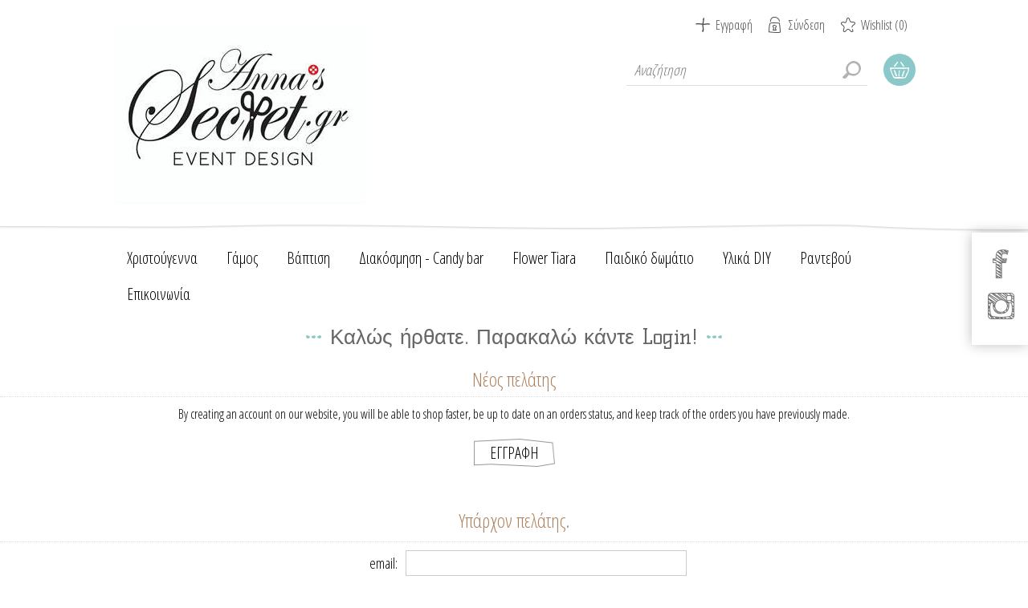

--- FILE ---
content_type: text/css
request_url: https://www.annassecret.gr/Themes/ArtFactory/Content/css/tables.css
body_size: 6367
content:

@media all and (max-width: 1000px) {

    .compare-products-table {
        display: none;
    }
    .forums-table-section .table-wrapper{
        overflow-x: auto;
    }

}

/*GLOBAL TABLES*/

.cart, .data-table,
.compare-products-table,
.forums-table-section table {
	margin: 0 0 20px;
}
.compare-products-table {
    clear: both;
}
.cart th, 
.data-table th, 
.forums-table-section th {
    background: #8bc8ca;
    padding: 10px;
    white-space: nowrap;
    color: #fff;
    font-weight: normal;
    font-size: 18px;
    text-align: center;
}
.cart td, 
.data-table td,
.compare-products-table td,
.forums-table-section td {
	min-width: 50px;
    border: 1px dotted #d0d0d0;
    background: #fff;
    padding: 10px;
}
.forums-table-section td{
    min-width: 120px;
}
    .cart tbody tr:first-child td,
    .data-table tbody tr:first-child td,
    .compare-products-table tbody tr:first-child td,
    .forums-table-section tbody tr:first-child td {
        border-top: 0;
    }
    .cart tbody tr:last-child td,
    .data-table tbody tr:last-child td,
    .compare-products-table tbody tr:last-child td,
    .forums-table-section tbody tr:last-child td {
        border-bottom: 0;
    }
    .cart tbody tr td:first-child,
    .data-table tbody tr td:first-child,
    .compare-products-table tbody tr td:first-child,
    .forums-table-section tbody tr td:first-child {
        border-left: 0;
    }
    .cart tbody tr td:last-child,
    .data-table tbody tr td:last-child,
    .compare-products-table tbody tr td:last-child,
    .forums-table-section tbody tr td:last-child {
        border-right: 0;
    }

.cart a, 
.data-table a,
.compare-products-table a,
.forums-table-section a {
    color: #555;
    font-size: 20px;
}
.cart a:hover, 
.data-table a:hover,
.compare-products-table a:hover,
.forums-table-section a:hover {
    color: #8bc8ca;
}

.cart .remove-from-cart,
.cart .add-to-cart,
.data-table .select-boxes {
    text-align: center;
}
.cart .unit-price {
    white-space: nowrap;
}
.cart .qty-input {
    width: 50px;
    text-align: center;
}
.cart td.subtotal {
    color: #d6a985;
    white-space: nowrap;
}
.cart .discount,
.cart .discount-additional-info {
    color: #000;
}
.product-specs-box .data-table td {
    padding: 5px;
}

.compare-products-table .overview p:first-child {
    margin: 0 0 10px;
    text-align: right;
}
.compare-products-table .overview p:last-child {
    position: relative;
    max-width: 200px;
    height: 200px;
    overflow: hidden;
}
.compare-products-table .overview img {
    position: absolute;
    top: 0;
    right: 0;
    bottom: 0;
    left: 0;
    max-width: 100%;
    max-height: 100%;
    margin: auto;
}
.compare-products-table td {
    border: 1px dashed #dfdfdf;
}
    .compare-products-table .product-name td a {
        text-transform: uppercase;
    }
.compare-products-table .product-price td {
    color: #d6a985;
    font-weight: bold;
}
.compare-products-table .product-price td:first-child {
    color: #666;
}

.compare-products-table-mobile img {
    max-width: 160px;
}

.go-to-page {
	display: inline-block !important;
	font-size: 16px !important;
}

table .message-error {
    font-size: 16px;
    color: #d6a985;
    text-align: left;
}


/* TIER PRICE TABLES */

.tier-prices {
	margin: 0 0 20px;
}
.tier-prices .prices-header {
	margin: 0 0 10px;
    font-size: 18px;
}
.tier-prices .prices-header strong { 
    font-weight: 400;
}
.prices-table {
    width: 100%;
    box-shadow: 0 1px 3px 1px rgba(0,0,0,.15);
    overflow: hidden;
}
.prices-row {
    float: left;
    width: 50%;
}
.prices-row > div {
    padding: 10px;
    border-left: 1px solid #c9c9c9;
    border-top: 1px solid #c9c9c9;
}
    .prices-row > div:first-child {
        border-top: 0;
    }
    .prices-row:first-child > div {
        border-left: 0;
    }
.prices-table .field-header {
    font-weight: 700;
}
.tier-prices .item-price {
	color: #c00;
}

@media all and (min-width: 769px) {

    .product-details-page .prices-table {
        display: table;
        background: #fff;
    }
        .product-details-page .prices-row {
            display: table-row;
            float: none;
            width: auto;
        }
            .product-details-page .prices-row > div {
                display: table-cell;
            }
        .product-details-page .prices-row:first-child > div {
            border-left: 1px solid #c9c9c9;
            border-top: 0 !important;
        }
        .product-details-page .prices-row > div:first-child {
            border-top: 1px solid #c9c9c9;
            border-left: 0;
        }

}



/* footable custom css */

.footable label{
    display: none;
}
.footable-first-column {
	text-align: center;
}
.footable-first-column .item-count {
	font-size: 13px !important;
}
.footable.breakpoint > tbody > tr > td > span.footable-toggle {
	display: block;
    min-width: 16px;
	height: 16px;
	overflow: hidden;
}

.footable-row-detail {
	text-align: left;
}
.footable-row-detail-cell {
	text-align: left !important;
}
.footable-row-detail-row {
	margin: 0 0 10px;
    display: table-row;
}
.footable-row-detail-name {
	margin: 0 0 5px;
	font-style: italic;
    display: table-cell;
    padding: 7px 10px;
}
.footable-row-detail-value {
    display: table-cell;
}

/* toggle style change */

.footable-toggle {
	background: url('../img/icon-plus.png') no-repeat center;
}
.footable-detail-show .footable-toggle {
	background: url('../img/icon-minus.png') no-repeat center;
}
.footable-toggle:before {
	display: none !important;
}

/* hidding item counter in different tables */

.compare-products-table-mobile .item-count,
.downloadable-products-page .data-table .item-count {
	display: none;
}

@media all and (max-width: 826px) {

    .order-summary-content .cart .item-count,
    .wishlist-page .cart .item-count,
    .section.shipments .data-table .item-count,
    .section.products .data-table .item-count {
	    display: none;
    }

}

@media all and (max-width: 628px) {

    .return-request-page .data-table .item-count {
	    display: none;
    }

}

@media all and (max-width: 523px) {

    .reward-points-history .data-table .item-count {
	    display: none;
    }

}

--- FILE ---
content_type: text/css
request_url: https://www.annassecret.gr/Themes/ArtFactory/Content/css/mobile-only.css
body_size: 11980
content:
@media all and (min-width: 240px) and (max-width: 1024px) {

    .desktop-header-right .desktop-cart {
        display: none;
    }

    @media(max-width:1024px) {
        .floating-networks-wrapper {
            display: none;
        }
    }

/* RESPONSIVE NAV WRAPPER */

    .responsive-nav-wrapper-parent {
        min-height: 60px;
        position: relative;
        z-index: 1001;
    }
    .responsive-nav-wrapper {
        position: relative;
        width: 100%;
        box-shadow: 0 2px 3px rgba(0,0,0,0.15);
        text-align: center;
        font-size: 0;
        padding: 10px 0;
        background: #fff;
    }
    .stick {
        position: fixed;
        top: 0;
        z-index: 10000;
    }
    .responsive-nav-wrapper.nav-down {
        -webkit-transform: translateY(0);
        transform: translateY(0);
    }
    .responsive-nav-wrapper.nav-up {
        -webkit-transform: translateY(-60px);
        transform: translateY(-60px);
    }
    .responsive-nav-wrapper > div {
        display: inline-block;
        background-color: #91ccce;
        border-radius: 25px;
        background-repeat: no-repeat;
        background-position: center;       
        margin: 0 5px; 
    }
        .responsive-nav-wrapper > div > span,
        .responsive-nav-wrapper > div > a {
            display: block;
            color: #fff;
            font-size: 20px;
            text-transform: uppercase;
            overflow: hidden;
            text-indent: -9999px;
            cursor: pointer;
            height: 40px;
            width: 40px;
            background-color: transparent !important;
        }
    .responsive-nav-wrapper .menu-title {
        background-image: url(../img/icon-menu.png);
    }
    .responsive-nav-wrapper .search-wrap {
        background-image: url(../img/icon-search.png);
    }
    .responsive-nav-wrapper .shopping-cart-link {
        background-image: url(../img/icon-cart.png);
    }
    .responsive-nav-wrapper .filters-button {
        display: none;
        background-image: url(../img/icon-filters.png);
    }
    .responsive-nav-wrapper .personal-button {
        background-image: url(../img/icon-options.png);
    }

/* RESPONSIVE MENU */

    .ps-container > .ps-scrollbar-y-rail {
        visibility: hidden !important;
    }
    .scrollYRemove {
        overflow: hidden !important;
        -ms-touch-action: none !important;
        -webkit-overflow-scrolling: touch !important;
    }
    .overlayOffCanvas {
        display: none;
        position: fixed;
        top: 0;
        left: 0;
        bottom: 0;
        width: 100%;
        height: 100%;
        background: rgba(0,0,0,0);
        z-index: 1000000;
        -webkit-transition: background .3s ease-in-out;
        transition: background .3s ease-in-out;
    }
        .overlayOffCanvas.show {
            background: rgba(0,0,0,0.4);
        }

    .justAFixingDivBefore,
    .header-menu {
        position: fixed;
        top: 0;
        left: 0;
        width: 320px;
        height: 100%;
        text-align: left;
        background: #333;
        overflow: hidden;
	    z-index: 2147483647;
        font-family: "Kelly Slab", Calibri, sans-serif;
        -webkit-transition: all .3s ease-in-out;
        transition: all .3s ease-in-out;
    }
    .notAndroid23 .justAFixingDivBefore,
    .notAndroid23 .header-menu {
        -webkit-transform: translate(-320px);
        -ms-transform: translate(-320px);
        transform: translate(-320px);
    }
    .android23 .justAFixingDivBefore,
    .android23 .header-menu {
        left: -320px;
    }        
    .header-menu.open {
        box-shadow: 1px 0 5px rgba(0,0,0,.5);
    }
    .notAndroid23 .header-menu.open {
        -webkit-transform: translate(0);
        -ms-transform: translate(0);
        transform: translate(0);
    }
    .android23 .header-menu.open {
        left: 0;
    }

        .header-menu .close-menu {
            background: #8bc8ca;
            cursor: pointer;
        }
            .close-menu span {
                display: block;
                padding: 16px;
                font-size: 18px;
                line-height: 1;
                color: #fff;
                text-transform: lowercase;
                text-align: right;
                background-image: url(../img/arrow-white-left.png);
                background-repeat: no-repeat;
                background-position: 15px center;
            }
    .header-menu > ul li {
        background: #f6f6f6;
    }
        .header-menu > ul li:after {
            content: ".";
            display: block;
            visibility: hidden;
            clear: both;
            height: 0;
            line-height: 0;
            font-size: 0;
        }
    .header-menu > ul li > a, 
    .header-menu > ul li > span {
        display: block;
        padding: 14px 18px !important;
        line-height: 21px;
        color: #555;
        font-size: 20px;
        position: relative;
        z-index: 1;
        border-bottom: 1px dotted #d3d3d3;
    }
        .header-menu > ul li:last-child > a,
        .header-menu > ul li:last-child > span {
            border-bottom: 0;
        } 
        .header-menu > ul li > .with-subcategories {
            width: 270px;
            float: left;   
        }
    .plus-button {
        position:relative;
        float: right;
        width: 50px;
        height: 50px;
        z-index: 2;
        cursor: pointer;
        border-left: 1px dotted #d3d3d3;
        border-bottom: 1px dotted #d3d3d3;
        background-image: url(../img/arrow-gray-right.png);
        background-repeat: no-repeat;
        background-position: center;
    }

        .header-menu .sublist-wrap {
            position: fixed;
            top: 0;
            left: 0;
            width: 320px;
            height: 100%;
            background: #333 !important;
            box-shadow: 1px 0 5px rgba(0,0,0,0.5);
            z-index: 3;
            overflow: hidden;
            -webkit-transition: all .3s ease-in-out;
            transition: all .3s ease-in-out;
        }
        .notAndroid23 .header-menu .sublist-wrap {
            -webkit-transform: translate(-320px);
            -ms-transform: translate(-320px);
            transform: translate(-320px);
        }
        .android23 .header-menu .sublist-wrap {
            left: -320px;
        }        
        .notAndroid23 .header-menu .sublist-wrap.active {
            -webkit-transform: translate(0);
            -ms-transform: translate(0);
            transform: translate(0);
        }
        .android23 .header-menu .sublist-wrap.active {
            left: 0;
        }

        .header-menu ul li.back-button {
            background: #8bc8ca;
        }
            .header-menu .back-button span {
                text-transform: lowercase;
                color: #fff;
                text-align: right;
                padding: 14px 18px !important; 
                background-image: url(../img/arrow-white-left.png);
                background-repeat: no-repeat;
                background-position: 15px center;
            }

    /* header menu functionality classes */

        .admin-header-links,
        .header,
        .responsive-nav-wrapper,
        .slider-wrapper,
        .master-wrapper-content,
        .newsletter,
        .footer {
            -webkit-transition: -webkit-transform .3s ease-in-out;
            transition: transform .3s ease-in-out;        
        }
        .notAndroid23 .move-right {
            -webkit-transform: translate(320px);
            -ms-transform: translate(320px);
            transform: translate(320px);        
        }

    /* SEARCH BOX */

        .search-box {
            display: none;
            position: fixed;
            top: 0;
            left: 0;
            padding: 15px 10px 10px;
            width: 100%;
            box-shadow: 0 1px 2px rgba(0,0,0,.2);
            z-index: 1000001;
            text-align: center;
            background: #fff;
        }
            .search-box.open {
                display: block;
            }
        .search-box form {
	        display: inline-block;
        }
            .search-box form:after {
	            content: ".";
	            display: block;
	            visibility: hidden;
	            clear: both;
	            height: 0;
	            line-height: 0;
	            font-size: 0;
            }

    /* HEADER LINKS */

    .header-links-wrapper {
        display: none;
        background: #fff;
        box-shadow: 0 1px 2px rgba(0,0,0,.2);
        position: fixed;
        top: 0;
        left: 0;
        right: 0;
        z-index: 1000001;
        text-align: center;
        font-size: 0;
        padding: 12px 0;
        -webkit-transition: all .1s ease-in-out;
        transition: all .1s ease-in-out;
    }
        .header-links-wrapper.open {
            display: block;
        }

    .header-links,    
    .header-selectors-wrapper {
        display: inline-block;
        vertical-align: middle;
    }
    .header-links a {
        display: block;
        width: 32px;
        height: 32px;
        text-indent: -9999px;  
    }

/* BLOCKS */

    .block {
        margin: 0 auto 5px;
        text-align: center;
        width: 350px;
        max-width: 100%;
    }
    .block .title {
        background-color: #e3e3e3 !important;
        background-image: url(../img/icon-dropdown.png);
        background-repeat: no-repeat;
        background-position: 97% center;
        color: #666;
        font-size: 17px;
        font-family: "Kelly Slab", Calibri, sans-serif;
        text-transform: uppercase;
        padding: 8px 48px 8px 12px;
	    cursor: pointer;
        text-align: left;
    }
    .block .title strong {
	    font-weight: normal;
    }
    .block .listbox {
	    display: none;
        background: #fff;
    }

    .side-2 .block.block-account-navigation {
        max-width: 100%;
        width: 380px;
        margin: 0 auto;
        float: none;
    }

/* CATEGORY PAGE & GRIDS */

    .item-box .description-wrapper {
        display: none;
    }

    .category-item .title a,
    .sub-category-item .title a {
        background-color: #e3e3e3;
    }
    .home-page-category-grid .item-box .picture, 
    .sub-category-item .picture {
        display: none;
    }

}

@media all and (max-width: 768px) {

    /* variants grid */

        .product-variant-list.list .product-variant-line {
            margin: 0 auto 20px;
            width: 360px;
            max-width: 100%;
        }
        .product-variant-list.list .variant-overview .variant-name {
            padding: 15px 5px;
            line-height: 1;
            margin: 0;
        }
        .product-variant-list.list .details-wrapper {
            background: #f3f3f3;
        }
        .product-variant-list.list .details-title {
            position: relative;
            text-align: left;
            font-size: 20px;
            line-height: 1;
            padding: 10px;
            cursor: pointer;
        }
            .product-variant-list.list .details-title:after {
                content: " ";
                position: absolute;
                top: 12px;
                right: 12px;
                width: 18px;
                height: 18px;
                background: url(../img/icon-plus.png) no-repeat center;
            }
            .product-variant-list.list .details-title.open:after {
                background: url(../img/icon-minus.png) no-repeat center;
            }
        .product-variant-list.list .details-content {
            display: none;
            padding: 10px;
            border-top: 1px dotted #c6c6c6;
        }

}

--- FILE ---
content_type: text/css
request_url: https://www.annassecret.gr/Themes/ArtFactory/Content/css/768.css
body_size: 8002
content:
/*=====================================================
    
    TABLETS LANDSCAPE & NETBOOKS

=====================================================*/

@media all and (min-width: 769px) {

/* GLOBAL STYLES */


.page {
	clear: both;
	text-align: left;
}
.link-rss {
	display: block;
	float: right;
	margin: 5px 0 0;
}

/* FOOTER */

    .footer-centering {
        width: 95%;
        margin: 0 auto;
        overflow: hidden;
    }
    .footer-upper .footer-block {
        float: left;
        width: 33.33333333%;
        text-align: left;
        overflow: hidden;
        padding: 0 10px;
    }
    .footer-block.contact-block {
        float: right;
        width: 25%;
    }
    .footer-block:first-child a:after {
        display: none;
    }

    .footer-upper .footer-block.social-sharing {
        padding-top: 30px;
        text-align: center;
    }
    .social-sharing h3 {
        margin: 0 0 25px;
    }

    .contact-block .footer-menu li {
        margin: 0 0 10px;
    }
    .footer-powered-by, 
    .footer-designed-by,
    .footer-tax-shipping,
    .footer-disclaimer {
        display: inline-block;
        margin: 0 5px 5px;
    } 

/* LEFT/RIGHT COLUMN */

.block {
	text-align: left;
}
.block .tags li,
.product-tags-all-page li {
	margin: 0 5px;
}
.poll-options li,
.poll-results li {
	display: block;
}
.poll .buttons,
.poll-total-votes {
	text-align: left;
}

/* CATEGORY PAGE & GRIDS */

.breadcrumb {
	text-align: left;
}
.breadcrumb li:first-child * {
	margin-left: 0;
}
.product-selectors {
    font-size: 0;
}
.product-selectors > div {
	margin: 0 1%;
}
.product-grid .item-box,
.product-list .item-box,
.manufacturer-grid .item-box,
.search-results .product-list .item-box,
.vendor-grid .item-box {
	width: 33%; /*three per row*/
}
    .home-page-category-grid .item-box, 
    .sub-category-grid .item-box {
        width: 32.33333333% !important;
    }
.pager li {
	margin: 0 0 0 10px;
}

/* PRODUCT PAGE */

.gallery {
    float: left;
    width: 416px;
}
    .product-details-page .overview {
        margin: 0 0 20px 436px;
    }
    .product-reviews-overview {
        text-align: left;
    }
.free-shipping {
	margin: 20px 0;
}
    .overview .buttons {
        text-align: left;
    }
.overview .qty-label,
.variant-overview .qty-label {
	position: static;
	left: 0;
	margin: 0 5px 0 0;
}
.product-details-page .discontinued-product {
    position: absolute;
    left: -436px;
    width: 416px;
    background: rgba(243,243,243,0.9);
}

    /* variants list */

    .product-variant-list.list .details-title {
        display: none;
    }
    .product-variant-list.list .product-variant-line {
        overflow: hidden;
        position: relative;
        margin: 0 0 10px;
        border-bottom: 1px dashed #e3e3e3;
    }
    .product-variant-list.list .variant-picture {
        width: 260px;
        float: left;
    }
    .product-variant-list.list .variant-overview {
        margin-left: 260px;
        width: auto;
        padding: 10px 20px;
    }
        .product-variant-list.list .variant-overview .free-shipping {
            margin: 0 0 5px;
        }
    .product-variant-list.list .price-and-buy {
        text-align: left;
    }

/* QUICK TABS */

    .productTabs-header {
        display: table;
        width: 100%;
    }
    .ui-tabs .ui-tabs-nav {
        display: table-row;
    }
    .ui-tabs .ui-tabs-nav li {
        display: table-cell;
        float: none;
        width: auto;
    }
        .ui-tabs .ui-tabs-nav li:nth-child(3n+1) a {
            margin-left: 3px;
        }
        .ui-tabs .ui-tabs-nav li:first-child a {
            margin-left: 0;
        }

/* ATTRIBUTES */

.attributes {
	margin: 0 0 10px;
}
    .attributes dl,
    .attributes dt {
        text-align: left;
    }

.attribute-squares {
	text-align: center;
    display:inline-block;
    vertical-align: middle;
}
.attribute-squares li {
    margin: 0 10px 5px 0;
}
.attribute-squares label {
	padding: 0 !important;
}

/* GIFT CARD */

    .giftcard > div {
        text-align: center;
    }

/* WISHLIST & COMPARE LIST */

.wishlist-content .buttons {
	text-align: left;
}
.wishlist-content .button-2 {
	margin: 0 10px 0 0;
}

/* REGISTRATION, LOGIN, MY ACCOUNT */

.account-page .address-item,
.account-page .order-item {
    float: left;
    width: 32%;
    margin: 0 0 3% 1%;
}
    .account-page .address-item:nth-child(3n+1),
    .account-page .order-item:nth-child(3n+1) {
        margin-left: 0;
        clear: both;
    }

.avatar-page .fieldset {
	float: left;
	margin-right: 10px;
}
.avatar-page .buttons {
	text-align: left;
}

/* SHOPPING CART & CHECKOUT */

.checkout-attributes li {
	display: inline-block;
	margin: 0 5px;
}
.shopping-cart-page .totals {
	float: right;
	margin: 0 25px;
}
.cart-collaterals {
	float: left;
	margin: 0 25px;
}
.checkout-page .address-item {
    width: 31.3333333333%;
}
.payment-logo,
.payment-details {
	display: inline-block;
	margin: 0 5px;
	vertical-align: middle;
}
.order-details-page .actions {
	text-align: right;
}
.order-details-page .total-info {
	overflow: hidden;
}
.order-details-page .cart-total {
	float: right;
    margin: 0 0 30px;
}
.order-details-page .tax-shipping-info,
.order-details-page .selected-checkout-attributes {
    text-align:right;
}
.order-details-page .checkout-attributes{
    text-align:right;
}
.order-review-data ul .title{
    text-align: left;
}

/* BLOG & NEWS */

.post-head ~ *,
.news-head ~ * {
	display: block;
}
.blog-page .tags > *,
.blogpost-page .tags > * {
	float: left;
}
.blog-page .tags label, .blogpost-page .tags label {
    margin: 0 10px 0 0;
    line-height: 24px;
    color: #505050;
}
.new-comment textarea {
	width: 500px;
}
.comment-info {
	float: left;
	margin: 0;
}
.comment-info + .comment-content {
	margin: 0 0 0 135px;
}

/* POLLS */

    .polls-centering .poll {
        padding: 0 10px;
        width: 33.33333333%;
    }

}

@media all and (min-width: 769px) and (max-width: 1024px) {

    .item-box:nth-child(3n+1),
    .manufacturer-grid .item-box:nth-child(3n+1),
    .search-results .product-list .item-box:nth-child(3n+1),
    .vendor-grid .item-box:nth-child(3n+1) {
	    clear: both;
	    margin-left: 0;
    }

/* BLOCKS */

    .side-2 .block {
        width: 32.33333333%;
        margin: 0 .5% 1%;
        float: left;
    }
        .side-2 .block:nth-of-type(3n+1) {
            clear: both;
        }

    /* product variants*/

    .product-variant-list.grid {
        overflow: hidden;
    }
        .product-variant-list.grid .product-variant-line {
            margin: 0 .5% 20px;
            width: 49%;
            max-width: 360px;
            float: left;
        }
            .product-variant-list.grid .product-variant-line:nth-child(2n+1) {
                clear: both;
            }

}

@media all and (min-width: 660px) and (max-width: 768px) {

    .product-variant-list.list {
        overflow: hidden;
    }
        .product-variant-list.list .product-variant-line {
            margin: 0 .5% 20px;
            width: 49%;
            max-width: 360px;
            float: left;
        }
            .product-variant-list.list .product-variant-line:nth-child(2n+1) {
                clear: both;
            }

}

@media all and (min-width: 800px) and (max-width: 899px) {

    .product-variant-list.grid {
        width: 88%;
        margin: 0 auto;
    }

}

@media all and (min-width: 900px) {

    .product-variant-list.grid {
        overflow: hidden;
    }
    .product-variant-list.grid .product-variant-line {
        margin: 0 0 1% .5%;
        width: 33%;
        float: left;
    }
    .product-variant-list.grid .product-variant-line:nth-child(3n+1) {
        margin-left: 0;
        clear: both;
    }    

}

--- FILE ---
content_type: text/css
request_url: https://www.annassecret.gr/Themes/ArtFactory/Content/css/1280.css
body_size: 2270
content:
/*=====================================================
    
    DESKTOP - LARGE

=====================================================*/

@media all and (min-width: 1281px) {

    .news-list-homepage,
    .product-grid.bestsellers,
    .product-grid.home-page-product-grid,
    .home-page-category-grid .item-grid,
    .sub-category-grid .item-grid,
    .home-page .topic-block,
    .breadcrumb,
    .two-column-centering,
    .product-details-page .page-body,
    .product-details-page .item-grid,
    .shopping-cart-page,
    .checkout-page .checkout-data,
    .order-details-page .page-body,
    .return-request-page .page-body,
    .shipment-details-page .page-body,
    .wishlist-page .page-body,
    .sitemap-page .page-body  {
        width: 1200px;
    }

/* GLOBAL STYLES */

    .inputs label,
    .write-review .review-rating .name-description {
        width: 255px;
    }

    #check-availability-button {
        margin: 10px 0 0 360px;
    }
    .topic-block,
    .topic-page .page-body {
        max-width: 1200px;
    }

    .inputs.reversed input:first-child + label {
        width: auto;
        text-align: left;
        margin: 0 0 0 10px;
    }
    .contact-page .form-fields,
    .email-a-friend-page .form-fields,
    .product-reviews-page .form-fields,
    .apply-vendor-page .form-fields,
    .registration-page .form-fields,
    .login-page .form-fields,
    .password-recovery-page .form-fields {
        width: 890px;
    }

    /* HEADER */
    .header-centering {
        width: 1200px;
    }

/* HEADER MENU */

    .header-menu > ul {
        width: 1200px;
    }

/* FOOTER */

    .footer-centering {
        width: 1200px;
    }



/* CATEGORY PAGE & GRIDS */

    /* product list */

    .product-list .details {
        width: calc(100% - 170px);
    }
 

/* SHOPPING CART & CHECKOUT */

    .cart-collaterals {
	    width: 750px;
	    margin: 0;
    }
    .cart-collaterals .deals {
	    float: left;
	    width: 350px;
	    margin: 0;
    }
    .cart-collaterals .shipping {
	    float: right;
	    width: 370px;
	    margin: 0;
    }
    .cart-footer .totals {
        width: 350px;
    }

    .checkout-page .edit-address label {
        width: 390px;
    }

 
/* POLLS */
    .polls-centering {
        width: 1200px;
    }

}

--- FILE ---
content_type: text/css
request_url: https://www.annassecret.gr/Themes/ArtFactory/Content/css/cookies_style.css
body_size: 1284
content:
.qc-cmp2-container .qc-cmp2-summary-buttons .sc-bwzfXH {
	padding: 16px !important;
}
.qc-cmp2-container .sc-iwsKbI {
	left: 0;
	right: auto !important;
}
.qc-cmp2-buttons-desktop .sc-bwzfXH, .qc-cmp2-hide-desktop {
	padding: 15px !important;
}
.qc-cmp2-footer .qc-cmp2-footer-links {
	padding: 0 10px;
}
.qc-cmp2-footer .qc-cmp2-hide-desktop.sc-bwzfXH {
	padding: 15px !important;
}
.qc-cmp2-footer .qc-cmp2-buttons-desktop {
	padding: 0 10px !important;
}

	.qc-cmp2-footer .qc-cmp2-buttons-desktop .sc-bwzfXH.kTjclt {
		padding: 15px !important;
	}
@media (min-width:769px) {
	.qc-cmp2-container .sc-bdVaJa {
		-webkit-box-align: center;
		-ms-flex-align: center;
		align-items: center;
	}
}
@media (max-width:768px){
	.qc-cmp2-container .qc-cmp2-summary-buttons {
		max-width: 350px;
		margin: 0 auto;
	}
	.qc-cmp2-container .qc-cmp2-summary-section p {
		max-height: 100px;
		overflow: auto;
		margin: 0 0 10px !important;
		font-size: 12px;
	}
	.qc-cmp2-container .sc-bdVaJa {
		bottom: 0 !important;
		top: auto !IMPORTANT;
		margin: 31px 0 0 !important;
	}
	.qc-cmp2-consent-info p {
		font-size: 12px !important;
		line-height: 17px !important;
		overflow: auto;
	}
	.qc-cmp2-container .qc-cmp2-consent-info {
		max-height: 300px;
		overflow: auto;
	}
	.qc-cmp-cleanslate .qc-cmp2-consent-info p {
		max-height: 100px;
		overflow: auto;
	}
}

--- FILE ---
content_type: text/css
request_url: https://www.annassecret.gr/Plugins/SevenSpikes.Nop.Plugins.InstantSearch/Themes/ArtFactory/Content/InstantSearch.css
body_size: 4092
content:
/*
* Copyright 2014 Seven Spikes Ltd. All rights reserved. (http://www.nop-templates.com)
* http://www.nop-templates.com/t/licensinginfo
*/


/*=====================================================
    
    MAIN CSS / SMALLER MOBILE DEVICES

=====================================================*/

@media all and (min-width: 240px) {

    input.search-box-text {
        -webkit-transition: none !important;
        -moz-transition: none !important;
        -o-transition: none !important;
        transition: none !important;
    }
	input.instant-search-busy {
        background: #fff url('../../../images/ajax-loader-small.gif') no-repeat 217px center !important;
        
    }
	input.narrow.instant-search-busy {
        background-position: 177px center !important;
    }

/* WITH CATEGORY */

    input.search-box-text.narrow {
	    width: 200px !important;
    }
    span.search-box-text,
    .search-box select {
        float: left;
    }
    .search-box select {
        width: 52px;
        height: 30px;
        border-right: 0;
        border-top: 0;
        border-color: #ddd;
    }
        .search-box select ~ .search-box-button {
            margin-left: 0;
        }

/* AUTOCOMPLETE */

    .instantSearch {
        width: 270px !important;
        height: auto !important;
    }
        .instantSearch.resize {
            width: 252px !important;
        }
    .instantSearch .k-list-container {
        position: static !important;
        width: 100% !important;
        background: #fff;
        box-shadow: 0 2px 3px rgba(0,0,0,0.2);
    }
    .instantSearch .k-list {
        height: 100%;
    }
    .instantSearch .k-item {
        border-top: 1px dashed #e6e6e6;
        cursor: pointer;
    }
    .instantSearch .k-item:first-child {
        border-top: none;
    }
    .instant-search-item {
        overflow: hidden;
        padding: 10px;
    }
    .instant-search-item .img-block {
	    position: relative;
	    float: left;
	    overflow: hidden;
	    width: 70px;
	    background-color: #fff;
	    text-align: center;
    }
        .instant-search-item .img-block:before {
            content: " ";
            display: block;
            padding-top: 100%;
        }
    .instant-search-item .img-block img {
	    position: absolute;
	    top: 0;
	    right: 0;
	    bottom: 0;
	    left: 0;
	    max-width: 100%;
	    margin: auto;
    }
    .instant-search-item .detail {
	    min-height: 42px;
        margin-left: 90px;
        line-height: normal !important;
    }
    .instant-search-item .detail .title {
	    margin-bottom: 5px;
	    font-size: 16px;
        text-transform: uppercase;
        color: #555;
    }
    .instant-search-item .detail .price {
	    font-size: 16px;
        font-weight: bold;
	    color: #d6a985;
    }
    .instant-search-item .detail .sku{
	    margin: 0 0 5px;
	    font-size: 16px;
        color: #555;
    }
	.k-item.k-state-hover .instant-search-item,
	.k-item.k-state-focused .instant-search-item  {
        background: #f9f9f9;
    }
    .k-item.k-state-hover .instant-search-item .img-block, 
    .k-item.k-state-focused .instant-search-item .img-block {
	    border-color: #ddd;
    }

}

@media all and (min-width: 481px) {

    input.instant-search-busy {
        background: #fff url('../../../images/ajax-loader-small.gif') no-repeat 247px center !important;
    }
    .search-box select {
        width: 90px;
    }

    .instantSearch {
        width: 300px !important;
    }
    .instantSearch.resize {
        width: 290px !important;
    }

}


@media all and (min-width: 1025px) {

    input.instant-search-busy {
        background: #fff url('../../../images/ajax-loader-small.gif') no-repeat 237px center !important;
    }
    input.narrow.instant-search-busy {
        background-position: 217px center !important;
    }
    input.search-box-text.narrow {
        width: 240px !important;
    }
    .search-box select {
        width: 120px;
        height: 40px;
    }

    .instantSearch.resize {
        width: 360px !important;
    }

}

--- FILE ---
content_type: text/css
request_url: https://www.annassecret.gr/Plugins/SevenSpikes.Nop.Plugins.ProductRibbons/Themes/ArtFactory/Content/Ribbons.css
body_size: 516
content:
/*
* Copyright 2014 Seven Spikes Ltd. All rights reserved. (http://www.nop-templates.com)
* http://www.nop-templates.com/t/licensinginfo
*/

@media all and (max-width: 768px) {

    .ribbon-wrapper {
        display: inline-block;
        width: 560px;
        max-width: 100%;
    }

}

@media all and (max-width: 1000px) {

    .product-list .ribbon-wrapper {
        float: none !important;
    }

}

@media all and (min-width: 1001px) {

    .product-list .item-box .ribbon-wrapper {
        width: 150px;
    }
        .product-list .item-box .ribbon-wrapper .picture {
            margin: 0;
        }

}

--- FILE ---
content_type: application/javascript
request_url: https://www.annassecret.gr/lib/kendo/2014.1.318/kendo.autocomplete.min.js
body_size: 6771
content:
/*
* Kendo UI Web v2014.1.318 (http://kendoui.com)
* Copyright 2014 Telerik AD. All rights reserved.
*
* Kendo UI Web commercial licenses may be obtained at
* http://www.telerik.com/purchase/license-agreement/kendo-ui-web
* If you do not own a commercial license, this file shall be governed by the
* GNU General Public License (GPL) version 3.
* For GPL requirements, please review: http://www.gnu.org/copyleft/gpl.html
*/
!function(e,define){define(["./kendo.list.min","./kendo.mobile.scroller.min"],e)}(function(){return function(e,t){function n(e,t,n){return n?t.substring(0,e).split(n).length-1:0}function i(e,t,i){return t.split(i)[n(e,t,i)]}function r(e,t,i,r){var o=t.split(r);return o.splice(n(e,t,r),1,i),r&&""!==o[o.length-1]&&o.push(""),o.join(r)}var o=window.kendo,a=o.support,s=o.caret,l=o._activeElement,u=a.placeholder,c=o.ui,d=c.List,f=o.keys,h=o.data.DataSource,p="aria-disabled",g="aria-readonly",m="k-state-default",v="disabled",_="readonly",y="k-state-focused",b="k-state-selected",w="k-state-disabled",x="k-state-hover",k=".kendoAutoComplete",C="mouseenter"+k+" mouseleave"+k,T=e.proxy,S=d.extend({init:function(t,n){var i,r=this;r.ns=k,n=e.isArray(n)?{dataSource:n}:n,d.fn.init.call(r,t,n),t=r.element,n=r.options,n.placeholder=n.placeholder||t.attr("placeholder"),u&&t.attr("placeholder",n.placeholder),r._wrapper(),r._loader(),r._dataSource(),r._ignoreCase(),t[0].type="text",i=r.wrapper,r._popup(),t.addClass("k-input").on("keydown"+k,T(r._keydown,r)).on("paste"+k,T(r._search,r)).on("focus"+k,function(){r._prev=r._accessor(),r._placeholder(!1),i.addClass(y)}).on("blur"+k,function(){r._change(),r._placeholder(),i.removeClass(y)}).attr({autocomplete:"off",role:"textbox","aria-haspopup":!0}),r._enable(),r._old=r._accessor(),t[0].id&&t.attr("aria-owns",r.ul[0].id),r._aria(),r._placeholder(),o.notify(r)},options:{name:"AutoComplete",enabled:!0,suggest:!1,template:"",dataTextField:"",minLength:1,delay:200,height:200,filter:"startswith",ignoreCase:!0,highlightFirst:!1,separator:null,placeholder:"",animation:{},value:null},_dataSource:function(){var e=this;e.dataSource&&e._refreshHandler?e._unbindDataSource():(e._refreshHandler=T(e.refresh,e),e._progressHandler=T(e._showBusy,e)),e.dataSource=h.create(e.options.dataSource).bind("change",e._refreshHandler).bind("progress",e._progressHandler)},setDataSource:function(e){this.options.dataSource=e,this._dataSource()},events:["open","close","change","select","dataBinding","dataBound"],setOptions:function(e){d.fn.setOptions.call(this,e),this._template(),this._accessors(),this._aria()},_editable:function(e){var t=this,n=t.element,i=t.wrapper.off(k),r=e.readonly,o=e.disable;r||o?(i.addClass(o?w:m).removeClass(o?m:w),n.attr(v,o).attr(_,r).attr(p,o).attr(g,r)):(i.addClass(m).removeClass(w).on(C,t._toggleHover),n.removeAttr(v).removeAttr(_).attr(p,!1).attr(g,!1))},close:function(){var e=this,t=e._current;t&&t.removeClass(b),e.current(null),e.popup.close()},destroy:function(){var e=this;e.element.off(k),e.wrapper.off(k),d.fn.destroy.call(e)},refresh:function(){var n,i=this,r=i.ul[0],a=i.popup,s=i.options,u=i._data(),c=u.length;i.trigger("dataBinding"),r.innerHTML=o.render(i.template,u),i._height(c),a.visible()&&a._position(),c&&(s.highlightFirst&&i.current(e(r.firstChild)),s.suggest&&i.suggest(e(r.firstChild))),i._open&&(i._open=!1,n=c?"open":"close",i._typing&&i.element[0]!==l()&&(n="close"),a[n](),i._typing=t),i._touchScroller&&i._touchScroller.reset(),i._makeUnselectable(),i._hideBusy(),i.trigger("dataBound")},select:function(e){this._select(e)},search:function(e){var t,n=this,r=n.options,o=r.ignoreCase,a=r.separator;e=e||n._accessor(),n._current=null,clearTimeout(n._typing),a&&(e=i(s(n.element)[0],e,a)),t=e.length,t?t>=n.options.minLength&&(n._open=!0,n._filterSource({value:o?e.toLowerCase():e,operator:r.filter,field:r.dataTextField,ignoreCase:o})):n.popup.close()},suggest:function(e){var i,r=this,o=r._last,a=r._accessor(),u=r.element[0],c=s(u)[0],h=r.options.separator,p=a.split(h),g=n(c,a,h),m=c;return o==f.BACKSPACE||o==f.DELETE?(r._last=t,t):(e=e||"","string"!=typeof e&&(i=d.inArray(e[0],r.ul[0]),e=i>-1?r._text(r._data()[i]):""),0>=c&&(c=a.toLowerCase().indexOf(e.toLowerCase())+1),i=a.substring(0,c).lastIndexOf(h),i=i>-1?c-(i+h.length):c,a=p[g].substring(0,i),e&&(i=e.toLowerCase().indexOf(a.toLowerCase()),i>-1&&(e=e.substring(i+a.length),m=c+e.length,a+=e),h&&""!==p[p.length-1]&&p.push("")),p[g]=a,r._accessor(p.join(h||"")),u===l()&&s(u,c,m),t)},value:function(e){return e===t?this._accessor():(this._accessor(e),this._old=e,t)},_accessor:function(e){var n=this,i=n.element[0];return e===t?(e=i.value,i.className.indexOf("k-readonly")>-1?e===n.options.placeholder?"":e:e):(i.value=null===e?"":e,n._placeholder(),t)},_accept:function(e){var t=this.element;this._focus(e),s(t,t.val().length)},_keydown:function(t){var n=this,i=n.ul[0],r=t.keyCode,o=n._current,a=n.popup.visible();n._last=r,r===f.DOWN?(a&&n._move(o?o.next():e(i.firstChild)),t.preventDefault()):r===f.UP?(a&&n._move(o?o.prev():e(i.lastChild)),t.preventDefault()):r===f.ENTER||r===f.TAB?(r===f.ENTER&&n.popup.visible()&&t.preventDefault(),n._accept(o)):r===f.ESC?(n.popup.visible()&&t.preventDefault(),n.close()):n._search()},_move:function(e){var t=this;e=e[0]?e:null,t.current(e),t.options.suggest&&t.suggest(e)},_hideBusy:function(){var e=this;clearTimeout(e._busy),e._loading.hide(),e.element.attr("aria-busy",!1),e._busy=null},_showBusy:function(){var e=this;e._busy||(e._busy=setTimeout(function(){e.element.attr("aria-busy",!0),e._loading.show()},100))},_placeholder:function(e){if(!u){var n,i=this,r=i.element,o=i.options.placeholder;if(o){if(n=r.val(),e===t&&(e=!n),e||(o=n!==o?n:""),n===i._old&&!e)return;r.toggleClass("k-readonly",e).val(o),o||r[0]!==document.activeElement||s(r[0],0,0)}}},_search:function(){var e=this;clearTimeout(e._typing),e._typing=setTimeout(function(){e._prev!==e._accessor()&&(e._prev=e._accessor(),e.search())},e.options.delay)},_select:function(t){var n,i,o=this,a=o.options.separator,l=o._data();t=e(t),t[0]&&!t.hasClass(b)&&(i=d.inArray(t[0],o.ul[0]),i>-1&&(l=l[i],n=o._text(l),a&&(n=r(s(o.element)[0],o._accessor(),n,a)),o._accessor(n),o._prev=o._accessor(),o.current(t.addClass(b))))},_loader:function(){this._loading=e('<span class="k-icon k-loading" style="display:none"></span>').insertAfter(this.element)},_toggleHover:function(t){e(t.currentTarget).toggleClass(x,"mouseenter"===t.type)},_wrapper:function(){var e,t=this,n=t.element,i=n[0];e=n.parent(),e.is("span.k-widget")||(e=n.wrap("<span />").parent()),e.attr("tabindex",-1),e.attr("role","presentation"),e[0].style.cssText=i.style.cssText,n.css({width:"100%",height:i.style.height}),t._focused=t.element,t.wrapper=e.addClass("k-widget k-autocomplete k-header").addClass(i.className)}});c.plugin(S)}(window.kendo.jQuery),window.kendo},"function"==typeof define&&define.amd?define:function(e,t){t()});

--- FILE ---
content_type: application/javascript
request_url: https://www.annassecret.gr/Plugins/SevenSpikes.Nop.Plugins.AjaxCart/Scripts/AjaxCart.min.js
body_size: 11379
content:
!function(t,a,o,e){var r=".ajaxCartInfo";function n(){return o.getAttrValFromDom(r,"data-productBoxProductItemElementSelector")}function d(t){return o.getAttrValFromDom(t,"value")||t.text()}function i(){var t=o.getAttrValFromDom(r,"data-productPageAddToCartButtonSelector"),i=o.getAttrValFromDom(r,"data-productBoxAddToCartButtonSelector"),c=[],u=[];return a(t).each(function(){if(!a(this).is(".nopAjaxCartProductVariantAddToCartButton")){var t=o.getAttrValFromDom(this,"data-productid",0);if(t&&t>0){var e={productId:t,isProductPage:!0,buttonElement:a(this)},r={productId:t,isProductPage:!0,buttonValue:d(a(this))};c.push(e),u.push(r)}}}),a(i).each(function(){if(!a(this).is(".nopAjaxCartProductListAddToCartButton")){var t=(l=a(this),(s=n())==e||""===s?0:o.getAttrValFromDom(a(l).parents(s),"data-productid",0));if(t&&t>0){var r={productId:t,isProductPage:!1,buttonElement:a(this)},i={productId:t,isProductPage:!1,buttonValue:d(a(this))};c.push(r),u.push(i)}}var l,s}),{addToCartButtons:c,buttonsParameters:u}}function c(){var t=a("body");t.length>0&&a(".nopAjaxCartPanelAjaxBusy").height(t.height()).width(t.width()).show()}function u(t){t?function(){if(a(".miniProductDetailsView").length>0){var t=a(".miniProductDetailsView").parent().height(),o=a(".miniProductDetailsView").parent().width();a(".miniProductDetailsView .miniProductDetailsPanelAjaxBusy").height(t-10).width(o-10).show()}}():c()}function l(){a(".nopAjaxCartPanelAjaxBusy").hide()}function s(t){t?a(".miniProductDetailsView .miniProductDetailsPanelAjaxBusy").hide():l()}function p(t,e){var r=a(t).filter("div[data-productId='"+e.productId+"']");if(r.length>0){var n=o.getAttrValFromDom(r,"data-isProductPage");n&&n===e.isProductPage.toString()&&(a(e.buttonElement).parents(".product-item, .add-to-cart").addClass("sevenspikes-ajaxcart"),a(e.buttonElement).replaceWith(r[0]))}}function g(){var t=i(),e=t.buttonsParameters;e.length>0&&a.ajax({cache:!1,type:"POST",data:a.toJSON(e),contentType:"application/json; charset=utf-8",url:o.getAttrValFromDom(r,"data-getAjaxCartButtonUrl")}).done(function(o){if(""!==o){for(var e=0;e<t.addToCartButtons.length;e++)p(o,t.addToCartButtons[e]);a.event.trigger({type:"nopAjaxCartButtonsAddedEvent"})}})}function h(){a(".block.block-shoppingcart").length>0&&a.ajax({cache:!1,type:"GET",url:o.getHiddenValFromDom("#miniShoppingCartUrl")}).done(function(t){var o=a(t).filter(".block.block-shoppingcart");a(".block.block-shoppingcart").replaceWith(o),a.event.trigger({type:"nopAjaxCartMiniShoppingCartUpdated"})})}function m(t){t='<div class="miniProductDetailsPanelAjaxBusy"></div><div class="clear"></div>'+t;var o=a(".miniProductDetailsView").data("kendoWindow").content(t);o.center(),o.open(),a(document).on("ajaxCart.product_attributes_changed",function(t){if(t.changedData&&t.changedData.pictureDefaultSizeUrl){var a=t.changedData.pictureDefaultSizeUrl;t.element.closest(".product-overview-line").find(".picture img").attr("src",a)}})}function f(t,e,r){var n={productId:t,isAddToCartButton:r},d=o.getHiddenValFromDom("#getMiniProductDetailsViewUrl");a.ajax({cache:!1,async:!1,type:"POST",data:n,url:d}).done(function(t){m(t),function(t){var e=o.getAttrValFromDom(".miniProductDetailsView .miniProductDetailsViewAddToCartButton, .miniProductDetailsView .nopAjaxCartProductVariantAddToWishlistButton","data-productId",0);if(e>0){var r=a(".miniProductDetailsView #addtocart_"+e+"_EnteredQuantity");r.is("select")&&(r.find("option[value="+t+"]").length||(t=r.find("option:first").val())),r.val(t)}}(e),a.event.trigger({type:"nopAjaxCartMiniProductDetailsViewShown"})})}function v(){var e=o.getHiddenValFromDom("#flyoutShoppingCartPanelSelector");t.shouldRefreshFlyoutCart&&a(e).length>0&&a.ajax({cache:!1,type:"GET",url:o.getHiddenValFromDom("#flyoutShoppingCartUrl")}).done(function(t){var o=a(t).filter(e);a(e).replaceWith(o),a.event.trigger({type:"nopAjaxCartFlyoutShoppingCartUpdated"})})}function C(){var t=o.getHiddenValFromDom("#shoppingCartBoxPanelSelector");a(t).length>0&&a.ajax({cache:!1,type:"GET",url:o.getHiddenValFromDom("#shoppingCartBoxUrl")}).done(function(o){var e=a(o).find(t);a(t).replaceWith(e),a.event.trigger({type:"nopAjaxCartShoppingCartBoxUpdated"})})}function A(t){var e='.header-links a[href="/cart"]',r=o.getHiddenValFromDom("#shoppingCartMenuLinkSelector");a("#shoppingCartMenuLinkSelector").length>0&&""!==r&&(e=r,e=a("<div/>").html(e).text()),a(e).each(function(o,e){var r=a(e).html(),n=/\d+/.exec(r),d=parseInt(n)+parseInt(t),i=a(".ajaxCartInfo").attr("data-miniShoppingCartQuatityFormattingResource").replace("{0}",d);a(e).html(i)})}function w(t){var e="span.wishlist-qty",r=o.getHiddenValFromDom("#wishlistMenuLinkSelector");a(r).length>0&&(e=r),a(e).each(function(o,e){var r=a(e).html(),n=/\d+/.exec(r),d=parseInt(n)+parseInt(t),i=a(".ajaxCartInfo").attr("data-miniWishlistQuatityFormattingResource").replace("{0}",d);a(e).html(i)})}function P(t){a(".productAddedToCartWindow").html(a(t).html());var o=a(".productAddedToCartWindow").data("kendoWindow");o.center(),o.open()}function x(t,o){var e=a(".addProductToCartErrors").data("kendoWindow");e||(e=a(".addProductToCartErrors").kendoWindow({draggable:!1,resizable:!1,width:"300px",height:"100px",modal:!0,actions:["Close"],animation:!1,visible:!1,title:o}).data("kendoWindow")).wrapper.addClass("ajaxCart"),e.content(t),e.center(),e.open(),a(document).on("click",".k-overlay",function(){e.close()})}function T(e,r,n,d,i,c){var u={productId:d,quantity:i,isAddToCartButton:n};return c?(l(),void(t.waitForAjaxRequest=!1)):e.HasProductAttributes?(f(d,i,n),l(),void(t.waitForAjaxRequest=!1)):void a.ajax({cache:!1,type:"POST",data:u,url:o.getHiddenValFromDom("#addProductToCartUrl")}).done(function(t){"success"===t.Status?n?(h(),v(),C(),A(i),P(t.ProductAddedToCartWindow),a.event.trigger({type:"nopAjaxCartProductAddedToCartEvent",productId:d,quantity:i})):(w(i),P(t.ProductAddedToCartWindow),a.event.trigger({type:"nopAjaxCartProductAddedToWishlistEvent",productId:d,quantity:i})):"warning"===t.Status?x(t.AddToCartWarnings,t.PopupTitle):"error"===t.Status&&x(t.ErrorMessage,t.PopupTitle)}).always(function(){l(),t.waitForAjaxRequest=!1})}function j(e,r){if(!t.waitForAjaxRequest){t.waitForAjaxRequest=!0;var n=o.getAttrValFromDom(e.currentTarget,"data-productId")||a(e.currentTarget).parents(".product-item").attr("data-productid"),d=function(t){var e=1,r=o.getAttrValFromDom(t,"data-productId")||a(t).parents(".product-item").attr("data-productid")||"";if(""!==r){var n=a(t).parents(".product-item").find("[data-quantityproductid="+r+"]");if(n.length>0){var d=n.val();d>0&&(e=d)}}return e}(e.currentTarget),i={productId:n,quantity:d};c(),a.ajax({cache:!1,type:"POST",data:i,url:o.getHiddenValFromDom("#checkProductAttributesUrl")}).done(function(t){T(t,0,r,n,d,!1)}).fail(function(){T(data,0,r,n,d,!0)})}}function y(r,n,d){if(n==e&&(n=!1),!t.waitForAjaxRequest){t.waitForAjaxRequest=!0;var i=a(r.currentTarget),c=o.getAttrValFromDom(r.currentTarget,"data-productId")||a(r.currentTarget).parents(".product-item").attr("data-productid"),l=function(t){var e=1,r=o.getAttrValFromDom(t,"data-productId");if(""!==r){var n=a("#addtocart_"+r+"_EnteredQuantity");if(n.length>0){var d=n.val();d>0&&(e=d)}}return e}(i),p=i.closest("form").serialize();if(0===p.length){p=a("body").find("form").serialize()}0!==(p=(p=p.replace(new RegExp("ajaxCart_product_attribute","g"),"product_attribute")).replace(new RegExp("quickView_product_attribute","g"),"product_attribute")).length&&(p+="&"),p+="productId="+c,p+="&isAddToCartButton="+d,u(n),a.ajax({cache:!1,type:"POST",data:p,url:o.getHiddenValFromDom("#addProductVariantToCartUrl")}).done(function(t){if("warning"===t.Status||"error"===t.Status){var o=a(r.currentTarget).closest(".overview");!function(t,o,e,r){if(e)r.length>0?r.find(".message-error").html(t):a(".miniProductDetailsView .message-error").html(t);else{var n=a(".addProductVariantToCartErrors").data("kendoWindow");n||(n=a(".addProductVariantToCartErrors").first().kendoWindow({draggable:!1,resizable:!1,width:"300px",modal:!0,actions:["Close"],animation:!1,visible:!1,title:o}).data("kendoWindow")).wrapper.addClass("ajaxCart"),n.content(t),n.center(),n.open(),a(document).on("click",".k-overlay",function(){n.close()})}}(t.AddToCartWarnings,t.PopupTitle,n,o)}else{var e="nopAjaxCartProductAddedToCartEvent";d?(h(),C(),A(l),v()):(w(l),e="nopAjaxCartProductAddedToWishlistEvent"),n&&a(".miniProductDetailsView").data("kendoWindow").close(),P(t.ProductAddedToCartWindow),a.event.trigger({type:e,productId:c,quantity:l})}}).always(function(){s(n),t.waitForAjaxRequest=!1})}}t.shouldRefreshFlyoutCart=!0,t.waitForAjaxRequest=!1,t.replaceAddToCartButtonsExternal=g,t.closeProductAddedToCartWindow=function(){var t=a(".productAddedToCartWindow").data("kendoWindow");t&&t.close()},a(document).ready(function(){var o;g(),0===(o=a("body")).find(".nopAjaxCartPanelAjaxBusy").length&&(o.prepend('<div class="nopAjaxCartPanelAjaxBusy"></div>'),a(".nopAjaxCartPanelAjaxBusy").hide()),function(){var t=a("body");if(t.length>0){var o=function(o){0===a(o).length&&t.prepend('<div class="'+o+'"></div>')};o("addProductToCartErrors"),o("addProductVariantToCartErrors"),o("miniProductDetailsView"),o("productAddedToCartWindow");var e=a(".miniProductDetailsView").kendoWindow({draggable:!1,resizable:!1,modal:!0,actions:["Close"],animation:!1,visible:!1}).data("kendoWindow");e.wrapper.addClass("ajaxCart"),a(document).on("click",".k-overlay",function(){e.close()})}var r=a(".productAddedToCartWindow").kendoWindow({draggable:!1,resizable:!1,modal:!0,actions:["Close"],animation:!1,visible:!1}).data("kendoWindow");r.wrapper.addClass("ajaxCart"),a(document).on("click",".k-overlay",function(){r.close()})}(),a("body").on("click",".nopAjaxCartProductListAddToCartButton",function(t){t.preventDefault(),j(t,!0)}),a("body").on("click",".nopAjaxCartProductVariantAddToCartButton",function(t){y(t,a(this).hasClass("miniProductDetailsViewAddToCartButton"),!0)}),a("body").on("click",".miniProductDetailsViewAddToWishlistButton",function(t){y(t,!0,!1)}),a("body").on("click",".productAddedToCartWindow .continueShoppingLink",function(a){a.preventDefault(),t.closeProductAddedToCartWindow()}),a(document).on("nopAjaxCartButtonsAddedEvent",function(){var t,o,e,d;t=a(r),o="True"===t.attr("data-enableOnProductPage"),e="True"===t.attr("data-enableOnCatalogPages"),d=t.attr("data-addToWishlistButtonSelector"),a(d).each(function(){var t=a(this),r=n();t.parents(r).length>0?e&&(t.prop("onclick",null).off("click"),t.on("click",function(t){t.preventDefault(),j(t,!1)})):o&&(t.prop("onclick",null).off("click"),t.on("click",function(t){t.preventDefault(),y(t,!1,!1)}))}),function(){var t=a(".ajaxCartAllowedQuantitesHover");if(0!==t.length){var o=t.attr("data-productItemSelector");a(".productQuantityDropdown").off("mousedown").on("mousedown",function(){var t=a(this).closest(o);t.addClass("ajax-cart-product-item-hover");var e=t.attr("data-productid");a(".productQuantityChanged"+e).val("yes")}),a(o).off("mouseenter").on("mouseenter",function(){var t=a(this).attr("data-productid"),o=a(".productQuantityChanged"+t);"yes"===o.val()&&o.val("no")}).off("mouseleave").on("mouseleave",function(){var t=a(this).attr("data-productid");"no"===a(".productQuantityChanged"+t).val()&&a(this).removeClass("ajax-cart-product-item-hover")})}}()}),a(document).on("nopAjaxFiltersFiltrationCompleteEvent newProductsAddedToPageEvent",g),a(document).on("nopQuickViewDataShownEvent",g)})}(window.nopAjaxCart=window.nopAjaxCart||{},jQuery,sevenSpikesCore);